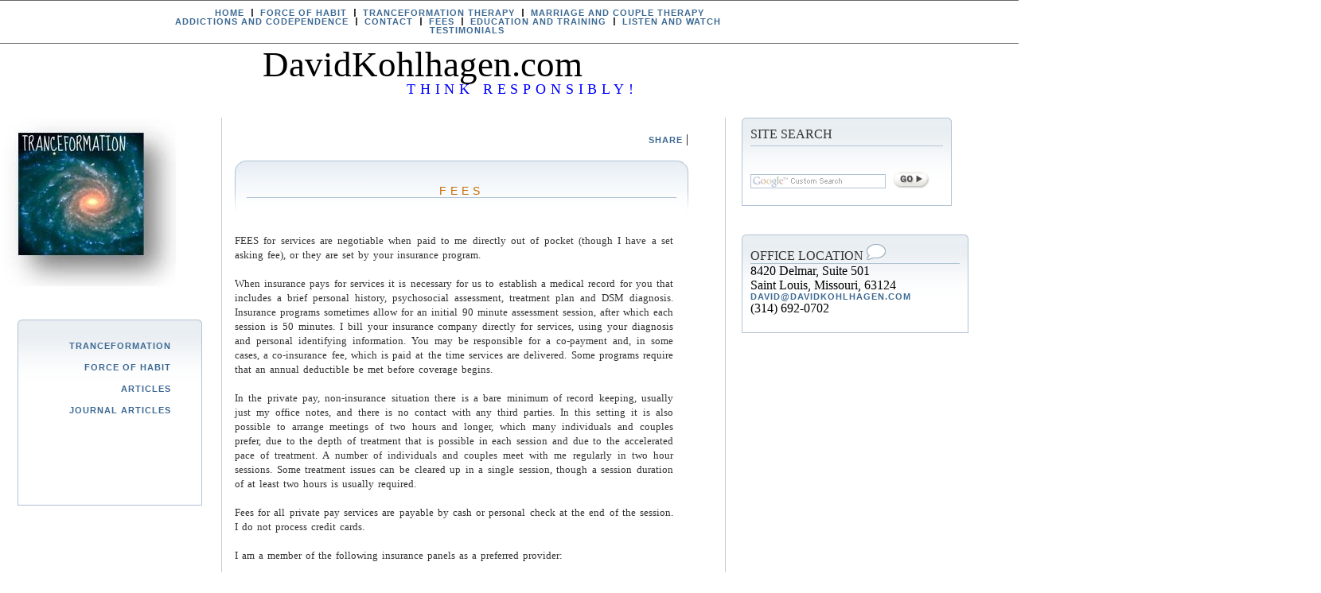

--- FILE ---
content_type: text/html; charset=utf-8
request_url: http://davidkohlhagen.com/Fees.aspx
body_size: 20818
content:
 


<!DOCTYPE html PUBLIC "-//W3C//DTD XHTML 1.0 Transitional//EN" "http://www.w3.org/TR/xhtml1/DTD/xhtml1-transitional.dtd">

<html xmlns="http://www.w3.org/1999/xhtml">
<head id="ctl00_Head2"><meta http-equiv="content-type" content="text/html;charset=iso-8859-1" /><link href="Styles/Institute.css" rel="stylesheet" media="screen" />

<title>
	Fees | DavidKohlhagen.com
</title></head>
<body>
    <form name="aspnetForm" method="post" action="Fees.aspx" id="aspnetForm">
<div>
<input type="hidden" name="__VIEWSTATE" id="__VIEWSTATE" value="/[base64]" />
</div>

<div>

	<input type="hidden" name="__VIEWSTATEGENERATOR" id="__VIEWSTATEGENERATOR" value="FA8E1E4C" />
	<input type="hidden" name="__EVENTTARGET" id="__EVENTTARGET" value="" />
	<input type="hidden" name="__EVENTARGUMENT" id="__EVENTARGUMENT" value="" />
	<input type="hidden" name="__EVENTVALIDATION" id="__EVENTVALIDATION" value="/wEWAwKB+pXpCgKR47O+DgKd5oOFBUO1Gnb2xVN/qAK3Fflsuqn35odT" />
</div>        


         




    

        <table border="0" cellspacing="0" cellpadding="0" width="100%">
        <tr>
            


<div id="ctl00_HeaderContent_HeaderNavigation_pnlTopPageNavigation">
	
    <td align="center">
        <div id="MaintTopHeader">
            <table border="0" cellpadding="3" cellspacing="0" align="center" style="position:relative; left:270px;">
                <tr>
                    <td nowrap>
                        <a title="Home" href="Home.aspx"   >Home</a>
                    </td>
                    <td>
                        <img src="images/v_line.gif" alt="" height="10" width="20" border="0">
                    </td>
          
  
                    <td nowrap>
                        <a title="Force Of Habit" href="Force_Of_Habit.aspx" ### >Force Of Habit</a>
                    </td>
                    <td>
                        <img src="images/v_line.gif" alt="" height="10" width="20" border="0">
                    </td>
                    <td nowrap>
                        <a title="TRANCEFORMATION THERAPY" href="TranceformationDavidKohlhagen.aspx" ### >TRANCEFORMATION THERAPY</a>
                    </td>
                    <td>
                        <img src="images/v_line.gif" alt="" height="10" width="20" border="0">
                    </td>
                    <td nowrap>
                        <a title="MARRIAGE AND COUPLE THERAPY" href="Articles.aspx?Type=MarriageAndCoupleTherapy" ### >Marriage and Couple Therapy</a>
                    </td>
                    <td width="100%">
                    </td>                  
                </tr>
            </table>
            
            <table border="0" cellpadding="3" cellspacing="0" align="center" style="position:relative; left:220px;">
                <tr>
                    <td nowrap>
                        <a title="ADDICTIONS AND CODEPENDENCE" href="Articles.aspx?Type=AddictionsAndCodependence" ### >ADDICTIONS AND CODEPENDENCE</a>
                    </td>
                    <td>
                        <img src="images/v_line.gif" alt="" height="10" width="20" border="0">
                    </td>
                    <td nowrap>
                        <a title="Contact" href="ContactDavidKohlhagen.aspx" ### >Contact</a>
                    </td>
                    <td>
                        <img src="images/v_line.gif" alt="" height="10" width="20" border="0">
                    </td>
                    <td nowrap>
                        <a title="Fees" href="Fees.aspx" ### >Fees</a>
                    </td>
                    <td>
                        <img src="images/v_line.gif" alt="" height="10" width="20" border="0">
                    </td>
                    <td nowrap>
                        <a title="EDUCATION AND TRAINING" href="EducationAndTraining.aspx" ### >Education And Training</a>
                    </td>
                    <td>
                        <img src="images/v_line.gif" alt="" height="10" width="20" border="0">
                    </td>
                    <td nowrap>
                        <a title="LISTEN AND WATCH" href="ListenAndWatch.aspx" ### >LISTEN AND WATCH</a>
                    </td>                    
                    <td width="100%">
                    </td>                                      
                </tr>
            </table>          
            
            <table border="0" cellpadding="3" cellspacing="0" align="center" style="position:relative; left:540px;">
                <tr>
                    <td nowrap>
                        <a title="TESTIMONIALS" href="Testimonials.aspx" ### >TESTIMONIALS</a>
                    </td>
               
                    <td width="100%">
                    </td>                                      
                </tr>
            </table>    
              
        </div>
    </td>

</div>





        </tr>
	    <tr>
		    
	    <td valign="top" class="style3">
	        <span class="style4">DavidKohlhagen.com</span>
	        <br />
	        <span class="TopHeaderThinkResponsibly">THINK RESPONSIBLY!</span>
	    </td>
	  
	        
	    </tr>
    </table>



<br />

        

<table>
    <tr>
        <td valign="top">
            <div id="ctl00_SubPageContentTemplate_LeftNavigation_pnlLeftNav">
	
<table border="0" cellspacing="0" cellpadding="0">
    <tr>
        <td align="center" valign="middle">
            <img src="../Images/SubPageLeftNavLogo2.jpg" alt="Institute" border="0">
        </td>
        <td width="50">
        </td>
    </tr>
</table>


<br />                    
<br />
<div class="blueBGContainerTop_LeftNav">
</div>
<div class="blueBGContainerMiddle_LeftNav">

    <table>
        <tr>
            <td width="50">
            </td>
            <td align="right" valign="bottom" height="25">
                <a title="TRANCEFORMATION" href="../TranceformationDavidKohlhagen.aspx" >TRANCEFORMATION</a>
            </td>
        </tr>
        <tr>
            <td>
            </td>
            <td align="right" valign="bottom" height="25">
                <a title="Force of Habit" href="../Force_Of_Habit.aspx" >Force of Habit</a>
            </td>
        </tr>
        <tr>
            <td>
            </td>
            <td align="right" valign="bottom" height="25">
                <a title="Articles" href="../Articles.aspx" >Articles</a>
            </td>
        </tr>
        <tr>
            <td>
            </td>
            <td align="right" valign="bottom" height="25">
                <a title="Journal Articles" href="../JournalArticles.aspx" >Journal Articles</a>
            </td>
        </tr>
        <tr>
            <td>
            </td>
            <td align="right" valign="bottom" height="25">
                
            </td>
        </tr>
        <tr>
            <td>
            </td>
            <td align="right" valign="bottom" height="25">
                
            </td>
        </tr>
        <tr>
            <td>
            </td>
            <td align="right" valign="bottom" height="25">
                
            </td>
        </tr>  
        <tr>
            <td>
            </td>
            <td align="right" valign="bottom" height="25">
              
            </td>
        </tr>        
    </table>
</div>


</div>


        </td>
        <td valign="top" width="600" id="MiddleColumnBorder">
            

&nbsp;&nbsp;&nbsp;&nbsp;&nbsp;&nbsp;&nbsp;<table border="0" cellspacing="0" cellpadding="0" width="95%">
    <tr>
        
        
        <td align="right">
            <!-- AddThis Button BEGIN -->
            <div class="addthis_toolbox addthis_default_style" style="float:right">
                <a href="http://www.addthis.com/bookmark.php?v=250&amp;username=xa-4b32729e678c645c" class="addthis_button_compact" addthis:url="http://davidkohlhagen.com:80/Fees.aspx" addthis:title="">Share</a>
                <span class="addthis_separator">|</span>
                <a class="addthis_button_facebook" addthis:url="http://davidkohlhagen.com:80/Fees.aspx" addthis:title=""></a>
                <a class="addthis_button_twitter" addthis:url="http://davidkohlhagen.com:80/Fees.aspx" addthis:title=""></a>
                <a class="addthis_button_google" addthis:url="http://davidkohlhagen.com:80/Fees.aspx" addthis:title=""></a>
                <a class="addthis_button_email" addthis:url="http://davidkohlhagen.com:80/Fees.aspx" addthis:title=""></a>
                <a class="addthis_button_print" addthis:url="http://davidkohlhagen.com:80/Fees.aspx" addthis:title=""></a>
            </div>

            <script type="text/javascript" src="http://s7.addthis.com/js/250/addthis_widget.js#username=xa-4b32729e678c645c"></script>

            <!-- AddThis Button END -->
        </td>
    </tr>
</table>
            





























<div id="ctl00_SubPageContentTemplate_CustomContent_pnlFees" style="width:580px;">
	
    
<br />
<div class="centerPageMainTopicHeaderGraphic_lft-crn">
    <img height="74" alt="" src="../Images/hp-header-left-crn.gif"
        width="15" />
</div>
<div class="centerPageMainTopicHeaderGraphicMiddle">
    <h1 class="centerPageMainTopic">
        Fees</h1>
</div>
<div class="centerPageMainTopicHeaderGraphic_rt-crn">
    <img height="74" alt="" src="../Images/hp-header-right-crn.gif"
        width="15" />
</div>
&nbsp;&nbsp;&nbsp;&nbsp;&nbsp;&nbsp;&nbsp;<table border="0" cellspacing="0" cellpadding="0"
    width="95%">
    <tr>
        <td align="center">
            <p>
                FEES for services are negotiable when paid to me directly out of pocket (though I have a set asking fee), or they
                are set by your insurance program.
            </p>
            <br />
            <p>
                When insurance pays for services it is necessary for us to establish a medical record
                for you that includes a brief personal history, psychosocial assessment, treatment
                plan and DSM diagnosis. Insurance programs sometimes allow for an initial 90 minute
                assessment session, after which each session is 50 minutes. I bill your insurance
                company directly for services, using your diagnosis and personal identifying information. You
                may be responsible for a co-payment and, in some cases, a co-insurance fee, which
                is paid at the time services are delivered. Some programs require that an annual
                deductible be met before coverage begins. 
            </p>
            <br />
            <p>
                In the private pay, non-insurance situation there is a bare minimum of record
                keeping, usually just my office notes, and there is no contact with any third parties. In this setting it is also
                possible to arrange meetings of two hours and longer, which many individuals and
                couples prefer, due to the depth of treatment that is possible in each session and
                due to the accelerated pace of treatment. A number of individuals and couples meet with me regularly
                in two hour sessions. Some treatment issues can be cleared up in a single session,
                 though a session duration of at least two hours is usually required.
            </p>
            <br />
            <p>
                Fees for all private pay services are payable by cash or personal check at the 
                end of the session. I do not process credit cards.
            </p>
            <br />
            <p>
                I am a member of the following insurance panels as a preferred provider:</p>
            <br />
            <p>
                Aetna</p>
            <p>
                Anthem Blue Cross</p>
            <p>
                Coventry/MHNet</p>
            <p>
                HealthLink</p>
            <p>
                HealthLink-GEHA (Government Employees Health Association)</p>
            <p>
                Magellan Health Services</p>
            <p>
                Value Options
            </p>
            <br />
            <p>
                I am also eligible as an out of network provider for any insurance programs that do
                not offer open enrollment, such as Cigna and United Healthcare/United Behavioral
                Health.
            </p>
            <br />
            <p>
                I am on numerous EAP (Employee Assistance Program) panels, including those offered
                by Anthem Blue Cross, Magellan, and Value Options.
            </p>
            <br />
            <p>
                Your Employee Assistance Program is a separate benefit from your medical/health/mental health benefit, and it is often administered by a separate agency, such as
                People Resources, Deer Oaks EAP, Ulliance, and Network Advantage (NAS). Your EAP provides you with a limited number of sessions
                (usually 8-10) at no charge to you. Sometimes the benefit is renewable, but usually it is only available once per calendar year. The intention
                of the EAP is to address issues that can be resolved in a short period of time in
                brief, solution-focused therapy, or else to identify issues that cannot be resolved
                briefly and refer you to your managed care outpatient mental health benefit. EAP’s
                typically require minimal paperwork and record keeping.
            </p>
            <br />
            <p>
                All mental health services are protected by the strictest confidence. I cannot 
                acknowledge to any third party that you are receiving my services unless you have signed
                a written and dated release of information.
            </p>
            <br />
            <p>
                <table>
                    <tr valign="middle">
                        <td>
                            <img width="40" style="margin-right: 5px;" src="images/EarthPic.jpg" alt="David Kohlhagen - Think Responibly! Branded Graphic" />
                        </td>
                        <td class="MainBodyThinkResponsibly">
                            THINK RESPONSIBLY!
                        </td>
                    </tr>
                </table>
            </p>
            <br />
        </td>
    </tr>
    <tr>
        <td align="center">
            <br />
        </td>
    </tr>
</table>


</div>








        </td>
        <td valign="top" id="RightColumnBorder">
           
            <div id="ctl00_SubPageContentTemplate_SearchControl_pnlSearch" onkeypress="javascript:return WebForm_FireDefaultButton(event, 'ctl00_SubPageContentTemplate_SearchControl_btnSearch')">
	
<script type="text/javascript">
    /* Google CUSTOM SEARCH */    
    function clearSearchFld(input_f)
    {
        input_f.style.backgroundImage = 'none';
    }
     
    function addGoogImg(input_f)
    {
	    if( input_f.value == '' )
	    {
	        input_f.style.backgroundImage = 'url(Images/GCSE_watermark.gif)';
	    }
    }
</script>


    <div class="blueBGContainerTop_RightNav">
    </div>
    <div class="blueBGContainerMiddle_RightNav">
        <p>
            <span nowrap>
                <div class="blueBGContainer_hdr2_text">
                    SITE SEARCH </div>
            </span>
            <div>
                <input name="ctl00$SubPageContentTemplate$SearchControl$txtSearch" type="text" maxlength="160" id="ctl00_SubPageContentTemplate_SearchControl_txtSearch" class="txtSearchInput" onfocus="clearSearchFld(this);" onblur="addGoogImg(this);" style="width:160px;" />
                <input type="image" name="ctl00$SubPageContentTemplate$SearchControl$btnSearch" id="ctl00_SubPageContentTemplate_SearchControl_btnSearch" class="btnSearchGo" src="Images/btn_search.gif" alt="Click Here To Search Content" style="border-width:0px;" />
            </div>
        </p>
        <br />
    </div>
    <br />
    <br />

</div>

            <div id="ctl00_SubPageContentTemplate_InstituteContactInfo_pnlContactInfo">
	
    <div class="blueBGContainerTop_RightNav_ContactInfo"></div>
    <div class="blueBGContainerMiddle_RightNav_ContactInfo">
        
            <p>
                <span nowrap>
                    <div class="blueBGContainer_hdr_text">OFFICE LOCATION <img height="20" src="images/discussions-balloon.gif" alt="discussions balloon"  width="24" border="0"/></div>
                </span>
                <address>8420 Delmar, Suite 501<br />
                Saint Louis, Missouri, 63124<br />
                <a title="MailTo:David@DavidKohlhagen.com" href ="MailTo:David@DavidKohlhagen.com">David@DavidKohlhagen.com</a><br />
                (314) 692-0702</address>
            </p>
            <br />
    </div>

    
</div>
            <div id="ctl00_SubPageContentTemplate_PhoneConsultationPurchase_pnlPhoneCounselingAndConsultationPurchaseBlue_BG">
	


</div>

 





            
            <p>
                
    
    
    

                
    
    
    

    
    
    



                
    
    
    

    
                
                
            </p>
            <br />
        </td>
    </tr>
</table>
<br />
 
        

        <br />
        <br />
        <table border="0" cellspacing="0" cellpadding="0" width="100%">
            <tr>
               <div id="ctl00_FooterContent_pnlFooterInfo">
	


<TD align="center">
    <div id="FooterNavigation">
        <table border="0" cellpadding="3" cellspacing="0">
            <tr>
                <td width="460px"></td>
                
                

                <td><a title="Your Privacy Rights" href ="../YourPrivacyRights.aspx">Your Privacy Rights</a></td> 
                <td><img src="images/v_line.gif" alt="" height="10" width="20" border="0"></td>                
                <td><a title="Site Map" href ="../SiteMap.aspx">Site Map</a></td>
            </tr>
        </table>
    </div>
</TD>


</div> 
            </tr>
        </table>          
            
        <br />
        <br />


        <div id="footer">
            <table border="0" width="100%">
                <tr>
                    <td class="CopyrightText"><p>All contents, artwork, design and images <span class="copyright">Copyright © </span> <span class="years">2009 - 2026</span> David Kohlhagen except where noted.</p></td>
                    <td class="DevelopedByText">Site developed & maintained by <a href="http://www.google.com/profiles/RodneyCopeland1" target="_blank" title="Contact Rod Copeland About Freelance Consulting Opportunities">Rod Copeland Freelance Consulting</a></td>
                </tr>
            </table>
        </div>

    
    
<script type="text/javascript">
//<![CDATA[
var theForm = document.forms['aspnetForm'];
if (!theForm) {
    theForm = document.aspnetForm;
}
function __doPostBack(eventTarget, eventArgument) {
    if (!theForm.onsubmit || (theForm.onsubmit() != false)) {
        theForm.__EVENTTARGET.value = eventTarget;
        theForm.__EVENTARGUMENT.value = eventArgument;
        theForm.submit();
    }
}
//]]>
</script>


<script src="/WebResource.axd?d=r4bUhqdg5Ur2DCzoJMhHhaUNKlzwfh9XTG_QymUbIk8zy-JOLj5MkSIuQrrFnlnyJbb8XMASx4H6NW1Mdd-z348i4801&amp;t=638250492092864286" type="text/javascript"></script>
</form>

    <script type="text/javascript">
        var gaJsHost = (("https:" == document.location.protocol) ? "https://ssl." : "http://www.");
        document.write(unescape("%3Cscript src='" + gaJsHost + "google-analytics.com/ga.js' type='text/javascript'%3E%3C/script%3E"));
    </script>

    <script type="text/javascript">
        var pageTracker = _gat._getTracker("UA-5838111-1");
        pageTracker._trackPageview();
    </script>
    
</body>
</html>


--- FILE ---
content_type: text/css
request_url: http://davidkohlhagen.com/Styles/Institute.css
body_size: 16441
content:
p
{
	color: #333333;
	font-size: 13px;
	line-height: 18px;
	font-family: Georgia, "Times New Roman" , Times, serif;
	text-align: justify;
	word-spacing: 2px;
}
blockquote
{
	padding-top:10px;
	padding-bottom:10px;
	text-align:left;
	font-style: italic;
	color: #333333;
	font-size: 13px;
	line-height: 18px;
	font-family: Georgia, "Times New Roman" , Times, serif;
	word-spacing: 2px;
}
address
{
	
	 font-style:normal;
}

a:visited
{
	color: #3c6993;
	font-weight: 900;
	font-size: 11px;
	line-height: 11px;
	font-family: Helvetica, Arial, sans-serif;
	text-decoration: none;
	text-transform: uppercase;
	word-spacing: normal;
	letter-spacing: 1px;
}
a:hover
{
	color: #136926;
	font-weight: 900;
	font-size: 11px;
	line-height: 11px;
	font-family: Helvetica, Arial, sans-serif;
	text-decoration: none;
	text-transform: uppercase;
	word-spacing: normal;
	letter-spacing: 1px;
}
a:active
{
	color: #136926;
	font-weight: 900;
	font-size: 11px;
	line-height: 11px;
	font-family: Helvetica, Arial, sans-serif;
	text-decoration: none;
	text-transform: uppercase;
	word-spacing: normal;
	letter-spacing: 1px;
}
a
{
	color: #3c6993;
	font-weight: 900;
	font-size: 11px;
	line-height: 11px;
	font-family: Helvetica, Arial, sans-serif;
	text-decoration: none;
	text-transform: uppercase;
	word-spacing: normal;
	letter-spacing: 1px;
	border-bottom: none;
}
.archive-right-date
{
	font-variant: normal;
	font-weight: bold;
	font-size: 12px;
	line-height: 16px;
	font-family: Georgia, "Times New Roman" , Times;
	text-decoration: none;
	text-transform: none;
	word-spacing: normal;
	letter-spacing: normal;
}
.archive-right-head
{
	font-weight: normal;
	font-size: 11px;
	line-height: 16px;
	font-family: Helvetica, Arial, sans-serif;
	text-decoration: none;
	text-transform: uppercase;
	word-spacing: normal;
	letter-spacing: normal;
}
.archive-right-title
{
	font-weight: bold;
	font-size: 13px;
	line-height: 16px;
	font-family: Georgia, "Times New Roman" , Times;
	text-decoration: none;
	text-transform: none;
	word-spacing: normal;
	letter-spacing: normal;
}
.archive12green
{
	color: #136926;
	font-size: 14px;
	font-family: Georgia, "Times New Roman" , Times, serif;
	letter-spacing: normal;
}
.archiveblurb
{
	font-weight: normal;
	font-size: 12px;
	line-height: 16px;
	font-family: Helvetica, Arial, Geneva, Swiss, SunSans-Regular;
	text-align: left;
	text-transform: none;
	letter-spacing: normal;
}
.archivedate
{
	font-variant: normal;
	font-weight: 900;
	font-size: 13px;
	line-height: 16px;
	font-family: Georgia, "Times New Roman" , Times;
	text-transform: none;
	word-spacing: normal;
	letter-spacing: normal;
}
.archivehead
{
	font-weight: normal;
	font-size: 12px;
	line-height: 16px;
	font-family: Helvetica, Arial, sans-serif;
	text-decoration: none;
	text-transform: uppercase;
	word-spacing: normal;
	letter-spacing: normal;
}
.archivetitle
{
	font-weight: bold;
	font-size: 13px;
	line-height: 16px;
	font-family: Georgia, "Times New Roman" , Times;
	text-decoration: none;
	text-transform: none;
	word-spacing: normal;
	letter-spacing: normal;
}
.articleblurb
{
	color: #333333;
	font-weight: 900;
	font-size: 12px;
	line-height: 16px;
	font-family: Georgia, "Times New Roman" , Times, serif;
	text-align: justify;
}
.articledate
{
	color: #404040;
	font-variant: normal;
	font-weight: 900;
	font-size: 13px;
	line-height: 16px;
	font-family: Georgia, "Times New Roman" , Times;
	text-transform: none;
	word-spacing: normal;
	letter-spacing: normal;
}
.artnum
{
	color: #404040;
	font-weight: 900;
	font-size: 15px;
	line-height: 15px;
	font-family: Georgia, "Times New Roman" , Times, serif;
	text-align: justify;
}
.block
{
	color: #333333;
	font-size: 13px;
	line-height: 18px;
	font-family: Georgia, "Times New Roman" , Times, serif;
	text-align: justify;
	padding-right: 15px;
	padding-left: 15px;
}
.body
{
	color: #333333;
	font-size: 13px;
	line-height: 18px;
	font-family: Georgia, "Times New Roman" , Times, serif;
	text-align: justify;
	word-spacing: 2px;
}
.body12
{
	color: #404040;
	font-weight: bold;
	font-size: 15px;
	font-family: Georgia, "Times New Roman" , Times, serif;
}
.bodybold
{
	color: #333333;
	font-weight: 900;
	font-size: 13px;
	line-height: 18px;
	font-family: Georgia, "Times New Roman" , Times, serif;
	text-align: justify;
}
.bodybold11
{
	color: #333333;
	font-weight: 900;
	font-size: 11px;
	font-family: Georgia, "Times New Roman" , Times, serif;
	text-align: justify;
}
.bodyhelv
{
	color: #404040;
	font-weight: normal;
	font-size: 13px;
	line-height: 16px;
	font-family: Helvetica, Arial, Geneva, Swiss, SunSans-Regular;
	text-align: justify;
	text-transform: none;
	letter-spacing: normal;
}
.bodyleft
{
	color: #333333;
	font-size: 13px;
	line-height: 18px;
	font-family: Georgia, "Times New Roman" , Times, serif;
	text-align: justify;
	word-spacing: 2px;
}
.bodyleftital
{
	color: #333333;
	font-style: italic;
	font-size: 13px;
	line-height: 18px;
	font-family: Georgia, "Times New Roman" , Times, serif;
	text-align: justify;
	word-spacing: 2px;
}
.bodylink
{
	color: blue;
	font-variant: normal;
	font-weight: normal;
	font-family: Georgia, "Times New Roman" , Times, serif;
	text-decoration: underline;
	text-transform: none;
}
.book_title
{
	color: black;
	font-size: 15px;
	font-family: Georgia, "Times New Roman" , Times;
	word-spacing: normal;
	letter-spacing: normal;
}
.box
{
	border: solid 1pt #000;
}
.dark_link
{
	color: #136926;
	font-weight: 900;
	font-size: 11px;
	line-height: 11px;
	font-family: Helvetica, Arial, sans-serif;
	text-decoration: none;
	text-transform: uppercase;
	word-spacing: normal;
	letter-spacing: 1px;
}
.excerpts_title
{
	color: #333;
	font-style: italic;
	font-size: 10px;
	font-family: Georgia, "Times New Roman" , Times, serif;
	word-spacing: normal;
	letter-spacing: normal;
}
.excerpttitle
{
	color: #136926;
	font-weight: bold;
	font-size: 11px;
	line-height: 15px;
	font-family: Georgia, "Times New Roman" , Times, serif;
	word-spacing: normal;
	letter-spacing: normal;
}
.l-dark_link
{
	color: #136926;
	font-weight: 900;
	font-size: 11px;
	line-height: 13px;
	font-family: Helvetica, Arial, sans-serif;
	text-decoration: none;
	text-transform: uppercase;
	word-spacing: normal;
	letter-spacing: 1px;
}
.layer
{
	text-align: justify;
	padding-right: 10px;
	height: 420px;
	overflow: auto;
}
.layer1
{
	text-align: justify;
	padding-right: 10px;
	height: 395px;
	overflow: auto;
}
.layer_bio
{
	text-align: justify;
	padding-right: 10px;
	height: 230px;
	overflow: auto;
}
.layer_no_scroll
{
	text-align: justify;
}
.linkdate
{
	font-variant: normal;
	font-weight: 900;
	font-size: 13px;
	line-height: 15px;
	font-family: Georgia, "Times New Roman" , Times;
	text-transform: none;
	word-spacing: normal;
	letter-spacing: normal;
}
.links_no_space
{
	line-height: 9px;
}
.nonlinking
{
	color: #000000;
	font-weight: bolder;
	font-size: 9px;
	line-height: 9px;
	font-family: Helvetica, Arial, sans-serif;
	text-decoration: none;
	text-transform: uppercase;
	word-spacing: normal;
	letter-spacing: 2pt;
}
.question
{
	font-weight: 900;
}
.smallcap
{
	font-variant: small-caps;
	font-size: 12px;
	text-transform: uppercase;
}
.subhead
{
	color: #333333;
	font-weight: bold;
	font-size: 11px;
	line-height: 15px;
	font-family: Georgia, "Times New Roman" , Times, serif;
	word-spacing: normal;
	letter-spacing: normal;
}
.tablebox
{
	line-height: 9px;
	text-align: center;
	vertical-align: middle;
	width: 100%;
	height: 100%;
}
.titles
{
	color: #136926;
	font-size: 30px;
	line-height: 35px;
	font-family: Georgia, "Times New Roman" , Times, serif;
	text-align: left;
}
.titlessm
{
	color: #136926;
	font-size: 29px;
	line-height: 30px;
	font-family: Georgia, "Times New Roman" , Times, serif;
}
.italic
{
	font-style: italic;
}
.rightalign
{
	text-align: right;
}


.style1
{
	font-weight: bold;
	font-family: "Tempus Sans ITC" , Georgia, "Times New Roman" , Times, serif;
}
.style4
{
	font-size: 45px;
	color: Black;
	font-family: Georgia, "Times New Roman" , Times, serif;
	text-align: left;
}
.style2
{
	text-align: right;
}
.style3
{
	padding-left: 330px;
}
.ShareThis
{
	padding-left: 130px;
}
.tablebox
{
	text-align: center;
	vertical-align: middle;
	width: 100%;
	height: 95%;
}


a.MenuItemSelected
{
	color: #333;
	font-size: 12px;
	font-family: Georgia, "Times New Roman" , Times, serif;
	white-space:nowrap;
}
a.ArticleMenuItemSelected
{
	color: #404040;
	font-size: 12px;
	font-family: Georgia, "Times New Roman" , Times, serif;
}
h1.MainTopic
{
	color: #404040;
	font-weight: bold;
	font-size: 15px;
	font-family: Georgia, "Times New Roman" , Times, serif;
}

h1.MainTopic2
{
	color: #c96905;
	font-size: 22px;
	font-weight: normal;
	line-height: 35px;
	font-family: Georgia, "Times New Roman" , Times, serif;
	text-align: left;
	padding-top: 80px;
}
h2.MainTopic1
{
	font-family: "Tempus Sans ITC";
	font-size: medium;
	text-align: center;
}

#right
{
	clear: both;
	display: block;
	padding-left: 13px;
	visibility: visible;
	border-left: #666 1px solid;
	position: relative;
	top: 80px;
	height: 400px;
	text-align: right;
}

h3.MainTopic1
{
	color: #136926;
	font-family: Georgia, "Times New Roman" , Times, serif;
	font-size: medium;
	text-align: left;
}
.CopyrightText
{
	color: #444;
	font-size: 12px;
	font-family: Georgia, "Times New Roman" , Times, serif;
	text-align: left;
	position: relative;
	bottom: 0;
}
.DevelopedByText
{
	color: #444;
	font-size: 12px;
	font-family: Georgia, "Times New Roman" , Times, serif;
	text-align: right;
	position: relative;
	bottom: 0;
}
.HubbleCopyrightText
{
	color: #444;
	font-size: 7px;
	font-family: Georgia, "Times New Roman" , Times, serif;
}
.OfMindBodyHealingText
{
	font-family: "Tempus Sans ITC";
	font-size: 22px;
}
.HomePageContent
{
	vertical-align: middle;
	height: 600px;
}
.ContactUsContent
{
	vertical-align: middle;
}

/* Footer Border Part */
*
{
	padding-right: 0px;
	padding-left: 0px;
	padding-bottom: 0px;
	margin: 0px;
	padding-top: 0px;
}

/* Footer Border */
#footer
{
	clear: both;
	border-right: #666 0px solid;
	border-top: #ccc 1px solid;
	margin-bottom: 3em;
	border-left: #666 0px solid;
	border-bottom: #ccc 1px solid;
}


#HOMEPAGE_NAVIGATION
{
	clear: both;
	border-right: #666 0px solid;
	border-top: #666 1px solid;
	border-left: #666 0px solid;
	border-bottom: #666 1px solid;
	padding-bottom: 10px;
	padding-top: 10px;
}
#MaintTopHeader
{
	clear: both;
	border-right: #666 0px solid;
	border-top: #666 1px solid;
	border-left: #666 0px solid;
	border-bottom: #666 1px solid;
	padding-bottom: 10px;
	padding-top: 10px;
	padding-right: 160px;
}

#ishinfo
{
	font: 0.9em Verdana, sans-serif;
	text-transform: uppercase;
	letter-spacing: 0.33em;
	margin-bottom: 1.5em;
	padding-bottom: 1em;
	border-bottom: #b2b2b2 1px dashed;
	text-align: center;
}
#MiddleColumnBorder
{
	border-left: #ccc 1px solid;
	border-right: #ccc 1px solid;
	padding-right: 1em;
	padding-left: 1em;
}
#FooterNavigation
{
    text-align:  left;
	clear: both;
	border-right: #666 0px solid;
	border-top: #666 1px solid;
	border-left: #666 0px solid;
	border-bottom: #666 1px solid;
	padding-bottom: 10px;
	padding-top: 10px;
	padding-right: 90px;	
}
#ArticleNavigation
{
	padding-bottom: 10px;
	padding-top: 10px;
	padding-right: 130px;
}
#RightColumnBorder
{
	padding-right: 1em;
	padding-left: 1em;
}
IMG.thumbnail
{
	border-right: #d1cfcf 1px solid;
	padding-right: 10px;
	border-top: #d1cfcf 1px solid;
	padding-left: 10px;
	background: #fff;
	padding-bottom: 10px;
	margin: 0px 10px;
	border-left: #d1cfcf 1px solid;
	padding-top: 10px;
	border-bottom: #d1cfcf 1px solid;
}
IMG.DKthumbnail
{
	border-right: #d1cfcf 1px solid;
	padding-right: 10px;
	border-top: #d1cfcf 1px solid;
	padding-left: 10px;
	background: #fff;
	padding-bottom: 10px;
	margin: 0px 10px;
	border-left: #d1cfcf 1px solid;
	padding-top: 10px;
	border-bottom: #d1cfcf 1px solid;
	margin-right: 0px;
}




.blueBGContainerTop_LeftNav
{
	background: url(../images/hp-bg-cap-250.gif) no-repeat;
	height: 12px;
	margin-left: 20px;
	margin-right: 20px;
}
.blueBGContainerMiddle_LeftNav
{
	width: 210px;
	border-right: #b1c3d4 1px solid;
	border-top: #b1c3d4 0px solid;
	background: url(../images/hp-bg-fade.gif) repeat-x;
	border-left: #b1c3d4 1px solid;
	border-bottom: #b1c3d4 1px solid;
	padding-top: 0px;
	padding-right: 10px;
	padding-left: 10px;
	padding-bottom: 3px;
	margin-left: 20px;
	margin-right: 20px;
}
.blueBGContainerTop_RightNav
{
	background: url(../images/hp-bg-cap-250-rightnav.gif) no-repeat;
	height: 12px;
	margin-left: 2px;
	margin-right: 20px;
}
.blueBGContainerMiddle_RightNav
{
	width: 242px;
	border-right: #b1c3d4 1px solid;
	border-top: #b1c3d4 0px solid;
	background: url(../images/hp-bg-fade.gif) repeat-x;
	border-left: #b1c3d4 1px solid;
	border-bottom: #b1c3d4 1px solid;
	padding-top: 0px;
	padding-right: 10px;
	padding-left: 10px;
	padding-bottom: 3px;
	margin-left: 2px;
	margin-right: 20px;
}
.blueBGContainerTop_RightNav_ContactInfo
{
	background: url(../images/hp-bg-cap-250-rightNav-ContactInfo.gif) no-repeat;
	height: 12px;
	margin-left: 2px;
	margin-right: 20px;
}
.blueBGContainerMiddle_RightNav_ContactInfo
{
	width: 263px;
	border-right: #b1c3d4 1px solid;
	border-top: #b1c3d4 0px solid;
	background: url(../images/hp-bg-fade.gif) repeat-x;
	border-left: #b1c3d4 1px solid;
	border-bottom: #b1c3d4 1px solid;
	padding-top: 0px;
	padding-right: 10px;
	padding-left: 10px;
	padding-bottom: 3px;
	margin-left: 2px;
	margin-right: 20px;
}
.clearboth
{
	clear: both;
}




.centerPageMainTopicHeaderGraphicMiddle
{
	border-top: #b1c3d4 1px solid;
	min-height: 73px;
	background: url(../images/hp-header-bg.gif) repeat-x;
	float: left;
	width: 540px;
}
.centerPageMainTopicHeaderGraphic_lft-crn
{
	float: left;
	width: 15px;
}
.centerPageMainTopicHeaderGraphic_rt-crn
{
	float: left;
	width: 15px;
}

.centerPageMainTopic
{
	color: #c96905;
	font-size: 22px;
	font-weight: normal;
	line-height: 35px;
	font: 0.9em Verdana, sans-serif;
	text-transform: uppercase;
	letter-spacing: 0.33em;
	margin-bottom: 1.5em;
	padding-top: 2em;
	text-align: center;
	border-bottom: #b1c3d4 1px solid;
}
.blueBGContainer_hdr_text
{
	text-transform: uppercase;
	color: #333;
	border-bottom: #b1c3d4 1px solid;
}
.blueBGContainer_hdr2_text
{
	text-transform: uppercase;
	color: #333;
	border-bottom: #b1c3d4 1px solid;
	padding-bottom:5px;
}
.TopHeaderThinkResponsibly
{
	color:Blue;
	font: 1.1em  Georgia, "Times New Roman" , Times, serif;
	text-transform: uppercase;
	letter-spacing: 0.33em;
	position:relative; left:181px; top:-5px;
	z-index:-1;
}
.MainBodyThinkResponsibly
{
	color:Blue;
	font: 0.9em Verdana, sans-serif;
	text-transform: uppercase;
	letter-spacing: 0.33em;
}
.txtSearchInput
{
	border-bottom: #b1c3d4 1px solid;
	border-left: #b1c3d4 1px solid;
	padding-bottom: 2px;
	margin-top: 30px;
	margin-left: 5px;
	padding-left: 4px;
	padding-right: 4px;
	font-size: 11px;
	border-top: #b1c3d4 1px solid;
	border-right: #b1c3d4 1px solid;
	padding-top: 2px;
	vertical-align:bottom;
	position:relative; left:-5px;
	font-family: Georgia, "Times New Roman" , Times, serif;	
	background-image:url('../Images/GCSE_watermark.gif');
	background-repeat: no-repeat;

}
.btnSearchGo
{
    margin-top: 30px;
	vertical-align: middle;
}

.SiteMapContainerBox
{
	border-bottom: #d2d2d2 1px solid;
	border-left: #d2d2d2 1px solid;
	border-top: #d2d2d2 1px solid;
	border-right: #d2d2d2 1px solid;	
	padding-bottom: 15px;
	padding-top: 15px;
	padding-left: 15px;
	padding-right: 15px;
	width: 245px;	
	margin-bottom: 10px;
	margin-right: 10px;
	

}
.SiteMapContainerBox LI
{
    padding-Bottom: 9px;
}